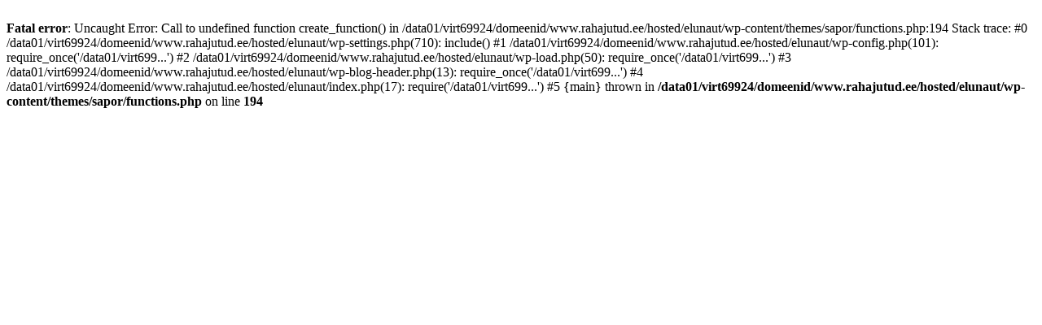

--- FILE ---
content_type: text/html; charset=UTF-8
request_url: https://elunaut.rahajutud.ee/2018/03/29/suva-muusin-aktsiad-maha-ja-liisin-audi-a8/
body_size: 225
content:
<br />
<b>Fatal error</b>:  Uncaught Error: Call to undefined function create_function() in /data01/virt69924/domeenid/www.rahajutud.ee/hosted/elunaut/wp-content/themes/sapor/functions.php:194
Stack trace:
#0 /data01/virt69924/domeenid/www.rahajutud.ee/hosted/elunaut/wp-settings.php(710): include()
#1 /data01/virt69924/domeenid/www.rahajutud.ee/hosted/elunaut/wp-config.php(101): require_once('/data01/virt699...')
#2 /data01/virt69924/domeenid/www.rahajutud.ee/hosted/elunaut/wp-load.php(50): require_once('/data01/virt699...')
#3 /data01/virt69924/domeenid/www.rahajutud.ee/hosted/elunaut/wp-blog-header.php(13): require_once('/data01/virt699...')
#4 /data01/virt69924/domeenid/www.rahajutud.ee/hosted/elunaut/index.php(17): require('/data01/virt699...')
#5 {main}
  thrown in <b>/data01/virt69924/domeenid/www.rahajutud.ee/hosted/elunaut/wp-content/themes/sapor/functions.php</b> on line <b>194</b><br />
